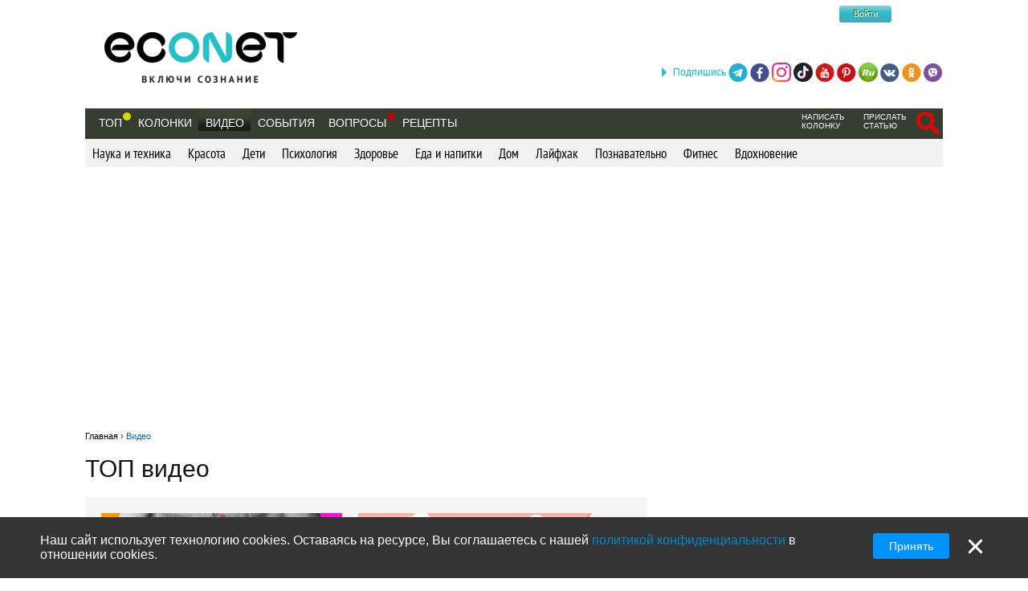

--- FILE ---
content_type: text/html; charset=utf-8
request_url: https://econet.ua/videos?page=617
body_size: 12622
content:
<!DOCTYPE html>
<html lang='ru'>
<head>
<meta content='text/html; charset=utf-8' http-equiv='Content-Type'>
<meta content='width=device-width, minimum-scale=1.0, maximum-scale=1.0, user-scalable=no' id='viewport' name='viewport'>
<meta content='533c93f619' name='verify-admitad'>
<meta content='f0e873140aeea6af524c37491d578c28' name='propeller'>
<meta content='a889cf4d6e03e92f' name='yandex-verification'>
<meta content='204826952928554' property='fb:pages'>
<title>Эконет ВИДЕО - твой помощник!</title>
<meta name="description" content="ТОЛЬКО лучшее видео о здоровье, отношениях, ЗОЖ, ОСОЗНАННОСТИ в жизни и бизнесе, органическом земледелии, экологичном доме, рецептах и лайфхаках.Эконет.ру">
<meta name="keywords" content="здоровое питание, рецепты, смузи, новые технологии, квантовая наука, осознанность, расширение сознания, психосоматика, психология, саморазвитие, бизнес идеи, зож, упражнения, отдых, путешествия, народная медицина, дом, интерьер, отношения, дети, развитие">
<meta name="robots" content="noindex, nofollow">
<meta property="fb:app_id" content="670475119799202">
<meta property="og:title" content="Эконет ВИДЕО - твой помощник!">
<meta property="og:description" content="ТОЛЬКО лучшее видео о здоровье, отношениях, ЗОЖ, ОСОЗНАННОСТИ в жизни и бизнесе, органическом земледелии, экологичном доме, рецептах и лайфхаках.Эконет.ру">
<meta property="og:image" content="https://econet.ua/home/deploy/www/econet.ru/releases/20220326114230/public/uploads/setting/image/2/econet-logo_png_%D0%B1%D0%B5%D0%B7_%D1%84%D0%BE%D0%BD%D0%B0__1_.png">
<meta property="og:url" content="https://econet.ua/videos?page=617">
<meta property="og:type" content="website">
<meta name="image_url" content="/assets/econet-logo.jpg">
<link href='https://econet.ua/rss/news1.xml?full=true' rel='alternate' title='Econet - включи сознание' type='application/rss+xml'>
<link href='https://econet.ua/rss/posts1.xml?full=true' rel='alternate' title='Econet - включи сознание' type='application/rss+xml'>
<link rel="stylesheet" media="screen" href="/assets/application-dfef1b67c5f0ab11a06ea49e6e2206329519a5ac456c784a5c5c8d67fb70eac4.css" />
<link rel="stylesheet" media="print" href="/assets/print/printing-914834ff87164e26320c88bb81a34e6e79a1f284ff9aeec4bb451c3c7f9864d0.css" />
<style></style>
<link href='https://econet.ua/videos?page=617' rel='canonical'>


<link rel="shortcut icon" type="image/x-icon" href="/assets/favicon-5e5b42758030d44ba25441b44e3129648484017c7df30013fbdc49f8f516e78b.ico" />
<meta name="csrf-param" content="authenticity_token" />
<meta name="csrf-token" content="drpuyPVY/8G7XGbdgnOCreBfOYSwwfKTRWJLYgA7JRVx8mEiNOzDdrxm1uQot9ZqhqOAzc7YazqZ4TFSZTxYtw==" />
<script src="/assets/application-85d04f5ec9c7d1759d3193767765590ab9eecb8321de0a3eebf2dd4d962e0d5a.js"></script>
<script>
(function(i,s,o,g,r,a,m){i['GoogleAnalyticsObject']=r;i[r]=i[r]||function(){
(i[r].q=i[r].q||[]).push(arguments)},i[r].l=1*new Date();a=s.createElement(o),
m=s.getElementsByTagName(o)[0];a.async=1;a.src=g;m.parentNode.insertBefore(a,m)
})(window,document,'script','//www.google-analytics.com/analytics.js','ga');
ga("create","UA-35827095-1","auto");
ga("send","pageview");
</script>

<script>
  setTimeout(function(){
    ga('send', 'event', 'Новый посетитель', location.pathname);
  }, 15000);
</script>
<script>
  window.facebook_app_id = 224552691387354;
</script>
<script src="/assets/facebook_head_script-44052edc6dded2c2de597b92f8a92e4e7abd4e996e3974eb2f1a6bbeaca06e04.js"></script>
<script type='application/ld+json'>
{
  "@context": "https://schema.org",
  "@type": "WebSite",
  "url": "https://econet.ua/",
  "potentialAction": {
    "@type": "SearchAction",
    "target": "https://econet.ua/searches?utf8=✓&search={search_term_string}",
    "query-input": "required name=search_term_string"
  }
}

</script>
<link href='https://econet.ru/videos' hreflang='x-default' rel='alternate'>
<link href='https://econet.ru/videos' hreflang='ru-RU' rel='alternate'>
<link href='https://econet.kz/videos' hreflang='ru-KZ' rel='alternate'>
<link href='https://econet.by/videos' hreflang='ru-BY' rel='alternate'>
<script async crossorigin='anonymous' src='https://pagead2.googlesyndication.com/pagead/js/adsbygoogle.js?client=ca-pub-5542444743406721'></script>
<script async src='https://cdn.gravitec.net/storage/c0674da879bfc17d336a1693f5cd7b4b/client.js'></script>
<!-- Meta Pixel Code -->
<script>
!function(f,b,e,v,n,t,s)
{if(f.fbq)return;n=f.fbq=function(){n.callMethod?
n.callMethod.apply(n,arguments):n.queue.push(arguments)};
if(!f._fbq)f._fbq=n;n.push=n;n.loaded=!0;n.version='2.0';
n.queue=[];t=b.createElement(e);t.async=!0;
t.src=v;s=b.getElementsByTagName(e)[0];
s.parentNode.insertBefore(t,s)}(window, document,'script',
'https://connect.facebook.net/en_US/fbevents.js');
fbq('init', '4938530669557690');
fbq('track', 'PageView');
</script>
<noscript><img height="1" width="1" style="display:none"
src="https://www.facebook.com/tr?id=4938530669557690&ev=PageView&noscript=1"
/></noscript>
<!-- End Meta Pixel Code -->

</head>
<body>
<!-- Yandex.Metrika counter -->
<script>
    (function (d, w, c) {
        (w[c] = w[c] || []).push(function() {
            try {
                w.yaCounter43918359 = new Ya.Metrika({
                    id:43918359,
                    clickmap:true,
                    trackLinks:true,
                    accurateTrackBounce:true
                });
            } catch(e) { }
        });

        var n = d.getElementsByTagName("script")[0],
            s = d.createElement("script"),
            f = function () { n.parentNode.insertBefore(s, n); };
        s.type = "text/javascript";
        s.async = true;
        s.src = "https://mc.yandex.ru/metrika/watch.js";

        if (w.opera == "[object Opera]") {
            d.addEventListener("DOMContentLoaded", f, false);
        } else { f(); }
    })(document, window, "yandex_metrika_callbacks");
</script>
<noscript><div><img src="https://mc.yandex.ru/watch/43918359" style="position:absolute; left:-9999px;" alt="" /></div></noscript>
<!-- /Yandex.Metrika counter -->

<div class='modal register_modal hide fade' id='register_modal'>
<div class='modal-header'>
<button class='close' data-dismiss='modal' type='button'>×</button>
<div class='enter'>Войти в систему</div>
</div>
<div class='modal-body'>
<div class='left_column_modal'>
<form class="login-form" action="/users/sign_in?current_page=%2Fvideos%3Fpage%3D617" accept-charset="UTF-8" method="post"><input name="utf8" type="hidden" value="&#x2713;" /><input type="hidden" name="authenticity_token" value="AmejZFJKPVZ4XXnq1vKCLcnlJaFYb/orYTaiWwiPqcAFL6yOk/4B4X9nydN8Ntbqrxmc6CZ2Y4K9tdhrbYjUYg==" /><div class='label'>Логин:</div>
<input type="text" name="user[login]" id="modal_login" value="" class="user_login" />
<div class='label'>Пароль:</div>
<input id="modal_password" class="user_password" type="password" name="user[password]" />
<div class='submit_holder'>
<input type="submit" name="commit" value="Войти" class="btn-login" data-disable-with="Войти" />
</div>
</form><div class='clear'></div>
</div>
<div class='right_column_modal'>
<div class='label'>Зарегистрироваться с помощью</div>
<div class='social_auth'>
<a class="facebook" href="/auth/facebook"></a>
<a class="twitter" href="/auth/twitter"></a>
<a class="vk" href="/auth/vkontakte"></a>
<a class="google-plus" href="/auth/google_oauth2"></a>
</div>
<div class='label or'>или</div>
<a class="btn btn-primary sign_up_button" href="/users/sign_up">Регистрация</a>
</div>
</div>
<div class='modal-footer'></div>
</div>

<div class='modal search_modal hide fade' id='search_form_modal'>
<div class='search-modal-header'>
<a data-dismiss="modal" href="#">x</a>
</div>
<div class='search-modal-body'>
<form class="search-form-modal" action="/searches" accept-charset="UTF-8" method="get"><input name="utf8" type="hidden" value="&#x2713;" />
<span class='text'><input type="text" name="search" id="search" placeholder="Поиск по сайту" /></span>
<input type="submit" name="commit" value="Найти" class="btn-search" data-disable-with="Найти" />
</form>

</div>
</div>

<div class='social_networks_top_fixed'>
<div class='block'><div class='hide_button'></div><span class='connect_text'>Подпишись</span>
<a class="telegram" rel="nofollow" target="_blank" href="https://t.me/EconetRu"></a>
<a class="facebook" rel="nofollow" target="_blank" href="https://www.facebook.com/econet.ru"></a>
<a class="instagram" rel="nofollow" target="_blank" href="https://www.instagram.com/econet.ru/"></a>
<a class="tiktok" rel="nofollow" target="_blank" href="https://www.tiktok.com/@econet.ru"></a>
<a class="youtube" rel="nofollow" target="_blank" href="https://www.youtube.com/channel/UCXd71u0w04qcwk32c8kY2BA?sub_confirmation=1"></a>
<a class="pinterest" rel="nofollow" target="_blank" href="https://www.pinterest.com/health20kz/_created/"></a>
<a class="rutube" rel="nofollow" target="_blank" href="https://rutube.ru/channel/1103048/"></a>
<a class="vk" rel="nofollow" target="_blank" href="http://vk.com/econet_ru_ua_by_kz"></a>
<a class="ok" rel="nofollow" target="_blank" href="https://ok.ru/econet..ru"></a>
<a class="viber" rel="nofollow" target="_blank" href="https://invite.viber.com/?g2=AQBq3qzCEO0OfUiaLxb5NGLGlK87y%2F6Bk7rzklszOgcv%2FlSjoKxZBpxNdAc13VlZ"></a>
</div>
</div>

<div class='body_wrapper'>
<div class='w1'>
<div class='w2'>
<div id='wrapper'>
<div class='adv_left_fixed'>

</div>
<a id="up_button" href=""></a>

<div id='header'>
  <strong class='logo'>
    <a title="Экологическая сеть" href="/"><img alt="Логотип Econet" src="/home/deploy/www/econet.ru/releases/20220326114230/public/uploads/setting/image/2/econet-logo_png_%D0%B1%D0%B5%D0%B7_%D1%84%D0%BE%D0%BD%D0%B0__1_.png" /></a>
  </strong>
  <div class='login-box'>
    <div class="f-m mobile-center" style="width: 150px;">
  <div class="f-l">
    <div class="f-r">
	<a href="http://facebook.com" class="btn btn-sm btn-social-icon btn-facebook">
	    <i class="fa fa-facebook"></i>
	</a>

          <div class="login-form">
            <button name="button" type="submit" class="btn-login" onclick="window.location = &#39;/users/sign_in&#39;">Войти</button>
          </div>
    </div>
  </div>
</div>

  </div>
  <!-- <div class="calendar-box"></div> -->

  <div class="nav-panel" data-spy="affix" data-offset="130">

    <ul class="nav">
      <li>
        <a href="/category/top">Топ</a>
        <div class='pulse yellow'><div class='dot'></div></div>
      </li>
        <li>
            <a href="/blogs">Колонки</a>
        </li>

      <li>
          <a class="active" href="/videos">Видео</a>
      </li>
      <li>
          <a href="/events">События</a>
      </li>

      <li>
            <div class="pulse">
              <div class="dot"></div>
            </div>
            <a href="/site_questions">Вопросы</a>
      </li>

      <li>
        <a href="/recipes">Рецепты</a>
      </li>

      
    </ul>
    <ul class="nav" style="float: right;">
            <li>
        <div class='small_menu_header'>
          <a class="link-small " href="/info/create-blog">написать колонку</a>
        </div>
      </li>
      <li>
        <div class='small_menu_header'>
          <a class="link-small " href="/info/make-news">прислать статью</a>
        </div>
      </li>
      <li>
        <div class='logout-search'>
          <a class="btn-search-mobile-red" data-toggle="modal" data-target="#search_form_modal" href="#"></a>
        </div>
      </li>

    </ul>
  </div>
</div>

<a id='mobile-menu'>&#9776;</a>

<div class='rubrics_navigation_container mobile-hidden' data-offset='130' data-spy='affix' style='margin-bottom: 30px;'>
<ul class='rubrics_list'>
<li>
<a class="rubrics_list_link " href="/videos/category/nauka-i-tehnika">Наука и техника</a>
</li>
<li>
<a class="rubrics_list_link " href="/videos/category/krasota">Красота</a>
</li>
<li>
<a class="rubrics_list_link " href="/videos/category/deti">Дети</a>
</li>
<li>
<a class="rubrics_list_link " href="/videos/category/psihologiya">Психология</a>
</li>
<li>
<a class="rubrics_list_link " href="/videos/category/zdorovie">Здоровье</a>
</li>
<li>
<a class="rubrics_list_link " href="/videos/category/eda-i-napitki">Еда и напитки</a>
</li>
<li>
<a class="rubrics_list_link " href="/videos/category/dom">Дом</a>
</li>
<li>
<a class="rubrics_list_link " href="/videos/category/layfhak">Лайфхак</a>
</li>
<li>
<a class="rubrics_list_link " href="/videos/category/poznavatelno">Познавательно</a>
</li>
<li>
<a class="rubrics_list_link " href="/videos/category/fitnes">Фитнес</a>
</li>
<li>
<a class="rubrics_list_link " href="/videos/category/vdohnovenie">Вдохновение</a>
</li>
</ul>
</div>



<div id="adv_preview_inside_after_categories">
  <div class="banner-track clearfix" data-banner-id="42"><script async src="//pagead2.googlesyndication.com/pagead/js/adsbygoogle.js"></script>
<!-- Adaptuv 980 rozdil statt blog NEW -->
<ins class="adsbygoogle"
     style="display:block"
     data-ad-client="ca-pub-5542444743406721"
     data-ad-slot="2380724499"
     data-ad-format="auto"></ins>
<script>
(adsbygoogle = window.adsbygoogle || []).push({});
</script>
</div>
</div>




<script type='application/ld+json'>
{
  "@context": "https://schema.org",
  "@type": "ItemList",
  "itemListElement": [
      
      {
        "@type": "ListItem",
        "position": "1",
        "url": "https://econet.ua/videos/602-lichnye-granitsy-kak-poluchat-udovolstvie-ot-zhizni"
      }
      ,
      {
        "@type": "ListItem",
        "position": "2",
        "url": "https://econet.ua/videos/587-4-shaga-k-uspeshnomu-resheniyu-psihologicheskih-problem"
      }
      ,
      {
        "@type": "ListItem",
        "position": "3",
        "url": "https://econet.ua/videos/583-sekrety-prityazheniya-rodstvennoy-dushi"
      }
      ,
      {
        "@type": "ListItem",
        "position": "4",
        "url": "https://econet.ua/videos/578-kak-pravilno-vybirat-arbuz"
      }
      ,
      {
        "@type": "ListItem",
        "position": "5",
        "url": "https://econet.ua/videos/573-premiya-lemelsona-za-otkrytie-batarei-rabotayuschey-na-solenoy-vode"
      }
      ,
      {
        "@type": "ListItem",
        "position": "6",
        "url": "https://econet.ua/videos/568-vokrug-sveta-na-elektromototsikle"
      }
      ,
      {
        "@type": "ListItem",
        "position": "7",
        "url": "https://econet.ua/videos/554-sostoyanie-tyla-vse-lyudi-raznye"
      }
      ,
      {
        "@type": "ListItem",
        "position": "8",
        "url": "https://econet.ua/videos/512-klafuti-udivitelno-prostoy-i-izyskannyy-frantsuzskiy-pirog-s-vishney"
      }
      ,
      {
        "@type": "ListItem",
        "position": "9",
        "url": "https://econet.ua/videos/446-stella-yang-net-uzh-spasibo-ya-ne-vashe-vdohnovenie"
      }
      ,
      {
        "@type": "ListItem",
        "position": "10",
        "url": "https://econet.ua/videos/501-poleznye-svoystva-imbirya-dlya-volos-maski-iz-kornya-imbirya"
      }
      ,
      {
        "@type": "ListItem",
        "position": "11",
        "url": "https://econet.ua/videos/453-krapiva-dlya-krasoty-volos"
      }
      ,
      {
        "@type": "ListItem",
        "position": "12",
        "url": "https://econet.ua/videos/440-kak-podzhech-spichku-s-pomoschyu-rezinki"
      }
  ]
}


</script>
<div class='top_videos'>
<div class='breadcrumbs'>
<ol itemscope='' itemtype='http://schema.org/BreadcrumbList'>
<li itemprop='itemListElement' itemscope='' itemtype='http://schema.org/ListItem'>
<a href='https://econet.ua/' itemprop='item' itemtype='http://schema.org/Thing'>
<span itemprop='name'>Главная</span>
</a>
<meta content='1' itemprop='position'>
</li>
›

<li itemprop='itemListElement' itemscope='' itemtype='http://schema.org/ListItem'>
<a href='https://econet.ua/videos' itemprop='item' itemtype='http://schema.org/Thing'>
<span itemprop='name'>Видео</span>
</a>
<meta content='2' itemprop='position'>
</li>
</ol>
</div>
<div class='pull-left'>
<h1 class='video_header'>
ТОП видео
</h1>
<div class='video_half_column all_column'>
<ul class='similar_videos fixed_height_mini_videos'>
<li class='video_element'>
<div class='minivideo-container'>
<div class='minivideo-player' data-link='https://www.youtube.com/embed/vr__NdWihls' data-thumbnail='/media/video_covers/14176/medium.png?1607518813'></div>
</div>
<h3 class='t2_div'>
<a href="/videos/14176-psihosomatika-problem-s-vnutrennimi-organami">Психосоматика проблем с внутренними органами</a>
</h3>
<p class='video_published_at'>
</p>
<div class='common_partial_share_block' data-share-url='https://econet.ua/videos/14176-psihosomatika-problem-s-vnutrennimi-organami'>
<a class="facebook" rel="nofollow" href="https://www.facebook.com/sharer/sharer.php?u=https://econet.ua/videos/14176-psihosomatika-problem-s-vnutrennimi-organami"></a>
<a class="vkontakte" rel="nofollow" href="https://vk.com/share.php?url=https://econet.ua/videos/14176-psihosomatika-problem-s-vnutrennimi-organami"></a>
<a class="viber" rel="nofollow" href="viber://forward?text=https://econet.ua/videos/14176-psihosomatika-problem-s-vnutrennimi-organami"></a>
<a class="whatsapp" rel="nofollow" href="https://api.whatsapp.com/send?text=https://econet.ua/videos/14176-psihosomatika-problem-s-vnutrennimi-organami"></a>
<a class="telegram" rel="nofollow" href="https://telegram.me/share/url?url=https://econet.ua/videos/14176-psihosomatika-problem-s-vnutrennimi-organami&amp;text=Психосоматика проблем с внутренними органами"></a>
<a class="odnoklassniki" rel="nofollow" href="https://connect.ok.ru/offer?url=https://econet.ua/videos/14176-psihosomatika-problem-s-vnutrennimi-organami"></a>
<a class="twitter" rel="nofollow" href="https://twitter.com/intent/tweet?url=https://econet.ua/videos/14176-psihosomatika-problem-s-vnutrennimi-organami&amp;text=Психосоматика проблем с внутренними органами"></a>
<a class="facebook_messenger" rel="nofollow" href="fb-messenger://share/?link=https://econet.ua/videos/14176-psihosomatika-problem-s-vnutrennimi-organami&amp;app_id=224552691387354"></a>
</div>

<div class='article_foot mini'>
<button name="button" type="button" id="likable-Video-14176" class="Video_14176_like thumbs_up " data-remote="true" data-url="/like/Video/14176" data-method="post">Нравится
(276)
</button>

<a data-continue-path="/videos/14176-psihosomatika-problem-s-vnutrennimi-organami" id="commentable-Video-14176" class="new_comment_link js-continue" data-continue-event="#commentable-Video-14176:click" data-commentable="Video-14176" href="">
  Коментарий
</a>
<a class="video_14176_share share_it  js-continue" data-toggle="modal" data-target="#register_modal" data-continue-event="#shareable-Video-14176:click" title="Поделиться у себя на странице в Эконет-сообществе" href="#">Поделиться
</a>
</div>
</li>
<li class='video_element'>
<div class='minivideo-container'>
<div class='minivideo-player' data-link='https://www.youtube.com/embed/55dpkItXL2Q' data-thumbnail='/media/video_covers/14211/medium.png?1609933064'></div>
</div>
<h3 class='t2_div'>
<a href="/videos/14211-kakim-dolzhen-byt-zavtrak">Каким должен быть завтрак</a>
</h3>
<p class='video_published_at'>
</p>
<div class='common_partial_share_block' data-share-url='https://econet.ua/videos/14211-kakim-dolzhen-byt-zavtrak'>
<a class="facebook" rel="nofollow" href="https://www.facebook.com/sharer/sharer.php?u=https://econet.ua/videos/14211-kakim-dolzhen-byt-zavtrak"></a>
<a class="vkontakte" rel="nofollow" href="https://vk.com/share.php?url=https://econet.ua/videos/14211-kakim-dolzhen-byt-zavtrak"></a>
<a class="viber" rel="nofollow" href="viber://forward?text=https://econet.ua/videos/14211-kakim-dolzhen-byt-zavtrak"></a>
<a class="whatsapp" rel="nofollow" href="https://api.whatsapp.com/send?text=https://econet.ua/videos/14211-kakim-dolzhen-byt-zavtrak"></a>
<a class="telegram" rel="nofollow" href="https://telegram.me/share/url?url=https://econet.ua/videos/14211-kakim-dolzhen-byt-zavtrak&amp;text=Каким должен быть завтрак"></a>
<a class="odnoklassniki" rel="nofollow" href="https://connect.ok.ru/offer?url=https://econet.ua/videos/14211-kakim-dolzhen-byt-zavtrak"></a>
<a class="twitter" rel="nofollow" href="https://twitter.com/intent/tweet?url=https://econet.ua/videos/14211-kakim-dolzhen-byt-zavtrak&amp;text=Каким должен быть завтрак"></a>
<a class="facebook_messenger" rel="nofollow" href="fb-messenger://share/?link=https://econet.ua/videos/14211-kakim-dolzhen-byt-zavtrak&amp;app_id=224552691387354"></a>
</div>

<div class='article_foot mini'>
<button name="button" type="button" id="likable-Video-14211" class="Video_14211_like thumbs_up " data-remote="true" data-url="/like/Video/14211" data-method="post">Нравится
(273)
</button>

<a data-continue-path="/videos/14211-kakim-dolzhen-byt-zavtrak" id="commentable-Video-14211" class="new_comment_link js-continue" data-continue-event="#commentable-Video-14211:click" data-commentable="Video-14211" href="">
  Коментарий
</a>
<a class="video_14211_share share_it  js-continue" data-toggle="modal" data-target="#register_modal" data-continue-event="#shareable-Video-14211:click" title="Поделиться у себя на странице в Эконет-сообществе" href="#">Поделиться
</a>
</div>
</li>
<li class='video_element'>
<div class='minivideo-container'>
<div class='minivideo-player' data-link='https://www.youtube.com/embed/nZBPovpAhCo' data-thumbnail='/media/video_covers/14223/medium.png?1610636666'></div>
</div>
<h3 class='t2_div'>
<a href="/videos/14223-uprazhnenie-ot-boley-v-poyasnitse-i-onemeniya-ruk">Упражнение от болей в пояснице и онемения рук</a>
</h3>
<p class='video_published_at'>
</p>
<div class='common_partial_share_block' data-share-url='https://econet.ua/videos/14223-uprazhnenie-ot-boley-v-poyasnitse-i-onemeniya-ruk'>
<a class="facebook" rel="nofollow" href="https://www.facebook.com/sharer/sharer.php?u=https://econet.ua/videos/14223-uprazhnenie-ot-boley-v-poyasnitse-i-onemeniya-ruk"></a>
<a class="vkontakte" rel="nofollow" href="https://vk.com/share.php?url=https://econet.ua/videos/14223-uprazhnenie-ot-boley-v-poyasnitse-i-onemeniya-ruk"></a>
<a class="viber" rel="nofollow" href="viber://forward?text=https://econet.ua/videos/14223-uprazhnenie-ot-boley-v-poyasnitse-i-onemeniya-ruk"></a>
<a class="whatsapp" rel="nofollow" href="https://api.whatsapp.com/send?text=https://econet.ua/videos/14223-uprazhnenie-ot-boley-v-poyasnitse-i-onemeniya-ruk"></a>
<a class="telegram" rel="nofollow" href="https://telegram.me/share/url?url=https://econet.ua/videos/14223-uprazhnenie-ot-boley-v-poyasnitse-i-onemeniya-ruk&amp;text=Упражнение от болей в пояснице и онемения рук"></a>
<a class="odnoklassniki" rel="nofollow" href="https://connect.ok.ru/offer?url=https://econet.ua/videos/14223-uprazhnenie-ot-boley-v-poyasnitse-i-onemeniya-ruk"></a>
<a class="twitter" rel="nofollow" href="https://twitter.com/intent/tweet?url=https://econet.ua/videos/14223-uprazhnenie-ot-boley-v-poyasnitse-i-onemeniya-ruk&amp;text=Упражнение от болей в пояснице и онемения рук"></a>
<a class="facebook_messenger" rel="nofollow" href="fb-messenger://share/?link=https://econet.ua/videos/14223-uprazhnenie-ot-boley-v-poyasnitse-i-onemeniya-ruk&amp;app_id=224552691387354"></a>
</div>

<div class='article_foot mini'>
<button name="button" type="button" id="likable-Video-14223" class="Video_14223_like thumbs_up " data-remote="true" data-url="/like/Video/14223" data-method="post">Нравится
(294)
</button>

<a data-continue-path="/videos/14223-uprazhnenie-ot-boley-v-poyasnitse-i-onemeniya-ruk" id="commentable-Video-14223" class="new_comment_link js-continue" data-continue-event="#commentable-Video-14223:click" data-commentable="Video-14223" href="">
  Коментарий
</a>
<a class="video_14223_share share_it  js-continue" data-toggle="modal" data-target="#register_modal" data-continue-event="#shareable-Video-14223:click" title="Поделиться у себя на странице в Эконет-сообществе" href="#">Поделиться
</a>
</div>
</li>
<li class='video_element'>
<div class='minivideo-container'>
<div class='minivideo-player' data-link='https://www.youtube.com/embed/zU4QjBdrob4' data-thumbnail='/media/video_covers/14225/medium.png?1610707709'></div>
</div>
<h3 class='t2_div'>
<a href="/videos/14225-gustaya-zhelch-simptomy">Густая желчь. Симптомы</a>
</h3>
<p class='video_published_at'>
</p>
<div class='common_partial_share_block' data-share-url='https://econet.ua/videos/14225-gustaya-zhelch-simptomy'>
<a class="facebook" rel="nofollow" href="https://www.facebook.com/sharer/sharer.php?u=https://econet.ua/videos/14225-gustaya-zhelch-simptomy"></a>
<a class="vkontakte" rel="nofollow" href="https://vk.com/share.php?url=https://econet.ua/videos/14225-gustaya-zhelch-simptomy"></a>
<a class="viber" rel="nofollow" href="viber://forward?text=https://econet.ua/videos/14225-gustaya-zhelch-simptomy"></a>
<a class="whatsapp" rel="nofollow" href="https://api.whatsapp.com/send?text=https://econet.ua/videos/14225-gustaya-zhelch-simptomy"></a>
<a class="telegram" rel="nofollow" href="https://telegram.me/share/url?url=https://econet.ua/videos/14225-gustaya-zhelch-simptomy&amp;text=Густая желчь. Симптомы"></a>
<a class="odnoklassniki" rel="nofollow" href="https://connect.ok.ru/offer?url=https://econet.ua/videos/14225-gustaya-zhelch-simptomy"></a>
<a class="twitter" rel="nofollow" href="https://twitter.com/intent/tweet?url=https://econet.ua/videos/14225-gustaya-zhelch-simptomy&amp;text=Густая желчь. Симптомы"></a>
<a class="facebook_messenger" rel="nofollow" href="fb-messenger://share/?link=https://econet.ua/videos/14225-gustaya-zhelch-simptomy&amp;app_id=224552691387354"></a>
</div>

<div class='article_foot mini'>
<button name="button" type="button" id="likable-Video-14225" class="Video_14225_like thumbs_up " data-remote="true" data-url="/like/Video/14225" data-method="post">Нравится
(266)
</button>

<a data-continue-path="/videos/14225-gustaya-zhelch-simptomy" id="commentable-Video-14225" class="new_comment_link js-continue" data-continue-event="#commentable-Video-14225:click" data-commentable="Video-14225" href="">
  Коментарий
</a>
<a class="video_14225_share share_it  js-continue" data-toggle="modal" data-target="#register_modal" data-continue-event="#shareable-Video-14225:click" title="Поделиться у себя на странице в Эконет-сообществе" href="#">Поделиться
</a>
</div>
</li>

<div class='clear'></div>
</ul>
</div>
</div>
<div class='pull-right'>
<div class='adv_preview_video_top adv_preview300x600' style='margin-top: 51px'>
<div class="banner-track clearfix" data-banner-id="105"><script async src="//pagead2.googlesyndication.com/pagead/js/adsbygoogle.js"></script>
<!-- Bloc adapt Video top NEW -->
<ins class="adsbygoogle"
     style="display:block"
     data-ad-client="ca-pub-5542444743406721"
     data-ad-slot="3193845694"
     data-ad-format="auto"></ins>
<script>
(adsbygoogle = window.adsbygoogle || []).push({});
</script></div>
</div>
<noindex>
<div class='social_nets' style='margin-top: 30px'>
<div class='social_nets_head cufon_med'>Мы в соц. сетях</div>
<p class='social_networks_right_column'>
<span class='subscribe'>ПОДПИШИТЕСЬ!</span>
<a class="telegram" rel="nofollow" target="_blank" href="https://t.me/EconetRu"></a>
<a class="facebook" rel="nofollow" target="_blank" href="https://www.facebook.com/econet.ru"></a>
<a class="instagram" rel="nofollow" target="_blank" href="https://www.instagram.com/econet.ru/"></a>
<a class="pinterest" rel="nofollow" target="_blank" href="https://www.pinterest.ru/econet20pin1/pins/"></a>
<a class="youtube" rel="nofollow" target="_blank" href="https://www.youtube.com/channel/UCXd71u0w04qcwk32c8kY2BA?sub_confirmation=1"></a>
<a class="rutube" rel="nofollow" target="_blank" href="https://rutube.ru/channel/1103048/"></a>
<a class="vk" rel="nofollow" target="_blank" href="http://vk.com/econet_ru_ua_by_kz"></a>
<a class="ok" rel="nofollow" target="_blank" href="https://ok.ru/econet..ru"></a>
<a class="viber" rel="nofollow" target="_blank" href="https://invite.viber.com/?g2=AQBq3qzCEO0OfUiaLxb5NGLGlK87y%2F6Bk7rzklszOgcv%2FlSjoKxZBpxNdAc13VlZ"></a>
<a class="tiktok" rel="nofollow" target="_blank" href="https://www.tiktok.com/@econet.ru"></a>
<a class="twitter" rel="nofollow" target="_blank" href="https://twitter.com/econet_feed"></a>
<a class="rss" rel="nofollow" target="_blank" href="https://econet.ua/rss/all.xml"></a>

</p>

</div>
</noindex>
</div>
</div>
<div class='clear'></div>
<div class='interesting'>
<div class='new_popular_tabs'>
<div class='full-active js-videos-new-scope-link tab wide_tab'>
<a data-remote="true" href="/videos?scope=new&amp;toggle=true"><h2>Новое видео</h2>
</a></div>
<div class='js-videos-top-scope-link tab wide_tab'>
<a data-remote="true" href="/videos?scope=top&amp;toggle=true"><h2>Лучшее видео</h2>
</a></div>
</div>
<div class='clear'></div>
<div class='video_column all_column'>
<ul class='video_list fixed_height_videos'>
<li class='video_element'>
<div class='minivideo-container'>
<div class='minivideo-player' data-link='https://www.youtube.com/embed/JLVIe750JCw' data-thumbnail='/media/video_covers/602/medium.jpg?1470609507'></div>
</div>
<h3 class='t2_div'>
<a href="/videos/602-lichnye-granitsy-kak-poluchat-udovolstvie-ot-zhizni">Личные границы - как получать удовольствие от жизни !? </a>
</h3>
<p class='video_published_at'>
</p>
<div class='common_partial_share_block' data-share-url='https://econet.ua/videos/602-lichnye-granitsy-kak-poluchat-udovolstvie-ot-zhizni'>
<a class="facebook" rel="nofollow" href="https://www.facebook.com/sharer/sharer.php?u=https://econet.ua/videos/602-lichnye-granitsy-kak-poluchat-udovolstvie-ot-zhizni"></a>
<a class="vkontakte" rel="nofollow" href="https://vk.com/share.php?url=https://econet.ua/videos/602-lichnye-granitsy-kak-poluchat-udovolstvie-ot-zhizni"></a>
<a class="viber" rel="nofollow" href="viber://forward?text=https://econet.ua/videos/602-lichnye-granitsy-kak-poluchat-udovolstvie-ot-zhizni"></a>
<a class="whatsapp" rel="nofollow" href="https://api.whatsapp.com/send?text=https://econet.ua/videos/602-lichnye-granitsy-kak-poluchat-udovolstvie-ot-zhizni"></a>
<a class="telegram" rel="nofollow" href="https://telegram.me/share/url?url=https://econet.ua/videos/602-lichnye-granitsy-kak-poluchat-udovolstvie-ot-zhizni&amp;text=Личные границы - как получать удовольствие от жизни !? "></a>
<a class="odnoklassniki" rel="nofollow" href="https://connect.ok.ru/offer?url=https://econet.ua/videos/602-lichnye-granitsy-kak-poluchat-udovolstvie-ot-zhizni"></a>
<a class="twitter" rel="nofollow" href="https://twitter.com/intent/tweet?url=https://econet.ua/videos/602-lichnye-granitsy-kak-poluchat-udovolstvie-ot-zhizni&amp;text=Личные границы - как получать удовольствие от жизни !? "></a>
<a class="facebook_messenger" rel="nofollow" href="fb-messenger://share/?link=https://econet.ua/videos/602-lichnye-granitsy-kak-poluchat-udovolstvie-ot-zhizni&amp;app_id=224552691387354"></a>
</div>

<div class='article_foot mini'>
<button name="button" type="button" id="likable-Video-602" class="Video_602_like thumbs_up " data-remote="true" data-url="/like/Video/602" data-method="post">Нравится
(5)
</button>

<a data-continue-path="/videos/602-lichnye-granitsy-kak-poluchat-udovolstvie-ot-zhizni" id="commentable-Video-602" class="new_comment_link js-continue" data-continue-event="#commentable-Video-602:click" data-commentable="Video-602" href="">
  Коментарий
</a>
<a class="video_602_share share_it  js-continue" data-toggle="modal" data-target="#register_modal" data-continue-event="#shareable-Video-602:click" title="Поделиться у себя на странице в Эконет-сообществе" href="#">Поделиться
(1)
</a>
</div>
</li>
<li class='video_element'>
<div class='minivideo-container'>
<div class='minivideo-player' data-link='https://www.youtube.com/embed/pmKj1QGUKdo' data-thumbnail='/media/video_covers/587/medium.jpg?1470527900'></div>
</div>
<h3 class='t2_div'>
<a href="/videos/587-4-shaga-k-uspeshnomu-resheniyu-psihologicheskih-problem">4 шага к успешному решению психологических проблем! </a>
</h3>
<p class='video_published_at'>
</p>
<div class='common_partial_share_block' data-share-url='https://econet.ua/videos/587-4-shaga-k-uspeshnomu-resheniyu-psihologicheskih-problem'>
<a class="facebook" rel="nofollow" href="https://www.facebook.com/sharer/sharer.php?u=https://econet.ua/videos/587-4-shaga-k-uspeshnomu-resheniyu-psihologicheskih-problem"></a>
<a class="vkontakte" rel="nofollow" href="https://vk.com/share.php?url=https://econet.ua/videos/587-4-shaga-k-uspeshnomu-resheniyu-psihologicheskih-problem"></a>
<a class="viber" rel="nofollow" href="viber://forward?text=https://econet.ua/videos/587-4-shaga-k-uspeshnomu-resheniyu-psihologicheskih-problem"></a>
<a class="whatsapp" rel="nofollow" href="https://api.whatsapp.com/send?text=https://econet.ua/videos/587-4-shaga-k-uspeshnomu-resheniyu-psihologicheskih-problem"></a>
<a class="telegram" rel="nofollow" href="https://telegram.me/share/url?url=https://econet.ua/videos/587-4-shaga-k-uspeshnomu-resheniyu-psihologicheskih-problem&amp;text=4 шага к успешному решению психологических проблем! "></a>
<a class="odnoklassniki" rel="nofollow" href="https://connect.ok.ru/offer?url=https://econet.ua/videos/587-4-shaga-k-uspeshnomu-resheniyu-psihologicheskih-problem"></a>
<a class="twitter" rel="nofollow" href="https://twitter.com/intent/tweet?url=https://econet.ua/videos/587-4-shaga-k-uspeshnomu-resheniyu-psihologicheskih-problem&amp;text=4 шага к успешному решению психологических проблем! "></a>
<a class="facebook_messenger" rel="nofollow" href="fb-messenger://share/?link=https://econet.ua/videos/587-4-shaga-k-uspeshnomu-resheniyu-psihologicheskih-problem&amp;app_id=224552691387354"></a>
</div>

<div class='article_foot mini'>
<button name="button" type="button" id="likable-Video-587" class="Video_587_like thumbs_up " data-remote="true" data-url="/like/Video/587" data-method="post">Нравится
(5)
</button>

<a data-continue-path="/videos/587-4-shaga-k-uspeshnomu-resheniyu-psihologicheskih-problem" id="commentable-Video-587" class="new_comment_link js-continue" data-continue-event="#commentable-Video-587:click" data-commentable="Video-587" href="">
  Коментарий
</a>
<a class="video_587_share share_it  js-continue" data-toggle="modal" data-target="#register_modal" data-continue-event="#shareable-Video-587:click" title="Поделиться у себя на странице в Эконет-сообществе" href="#">Поделиться
</a>
</div>
</li>
<li class='video_element video_ever_banner'><div class="horizontal_article"><div class="adv_preview336x280"><div class="banner-track clearfix" data-banner-id="123"><script async src="https://pagead2.googlesyndication.com/pagead/js/adsbygoogle.js?client=ca-pub-5542444743406721"
     crossorigin="anonymous"></script>
<!-- Bloc adapt Ever news 3 -->
<ins class="adsbygoogle"
     style="display:block"
     data-ad-client="ca-pub-5542444743406721"
     data-ad-slot="8613918099"
     data-ad-format="auto"
     data-full-width-responsive="true"></ins>
<script>
     (adsbygoogle = window.adsbygoogle || []).push({});
</script></div></div></div></li>
<li class='video_element'>
<div class='minivideo-container'>
<div class='minivideo-player' data-link='https://www.youtube.com/embed/z4VNAil59z0' data-thumbnail='/media/video_covers/583/medium.jfif?1470527745'></div>
</div>
<h3 class='t2_div'>
<a href="/videos/583-sekrety-prityazheniya-rodstvennoy-dushi">Секреты притяжения родственной души</a>
</h3>
<p class='video_published_at'>
</p>
<div class='common_partial_share_block' data-share-url='https://econet.ua/videos/583-sekrety-prityazheniya-rodstvennoy-dushi'>
<a class="facebook" rel="nofollow" href="https://www.facebook.com/sharer/sharer.php?u=https://econet.ua/videos/583-sekrety-prityazheniya-rodstvennoy-dushi"></a>
<a class="vkontakte" rel="nofollow" href="https://vk.com/share.php?url=https://econet.ua/videos/583-sekrety-prityazheniya-rodstvennoy-dushi"></a>
<a class="viber" rel="nofollow" href="viber://forward?text=https://econet.ua/videos/583-sekrety-prityazheniya-rodstvennoy-dushi"></a>
<a class="whatsapp" rel="nofollow" href="https://api.whatsapp.com/send?text=https://econet.ua/videos/583-sekrety-prityazheniya-rodstvennoy-dushi"></a>
<a class="telegram" rel="nofollow" href="https://telegram.me/share/url?url=https://econet.ua/videos/583-sekrety-prityazheniya-rodstvennoy-dushi&amp;text=Секреты притяжения родственной души"></a>
<a class="odnoklassniki" rel="nofollow" href="https://connect.ok.ru/offer?url=https://econet.ua/videos/583-sekrety-prityazheniya-rodstvennoy-dushi"></a>
<a class="twitter" rel="nofollow" href="https://twitter.com/intent/tweet?url=https://econet.ua/videos/583-sekrety-prityazheniya-rodstvennoy-dushi&amp;text=Секреты притяжения родственной души"></a>
<a class="facebook_messenger" rel="nofollow" href="fb-messenger://share/?link=https://econet.ua/videos/583-sekrety-prityazheniya-rodstvennoy-dushi&amp;app_id=224552691387354"></a>
</div>

<div class='article_foot mini'>
<button name="button" type="button" id="likable-Video-583" class="Video_583_like thumbs_up " data-remote="true" data-url="/like/Video/583" data-method="post">Нравится
(8)
</button>

<a data-continue-path="/videos/583-sekrety-prityazheniya-rodstvennoy-dushi" id="commentable-Video-583" class="new_comment_link js-continue" data-continue-event="#commentable-Video-583:click" data-commentable="Video-583" href="">
  Коментарий
</a>
<a class="video_583_share share_it  js-continue" data-toggle="modal" data-target="#register_modal" data-continue-event="#shareable-Video-583:click" title="Поделиться у себя на странице в Эконет-сообществе" href="#">Поделиться
</a>
</div>
</li>
<li class='video_element'>
<div class='minivideo-container'>
<div class='minivideo-player' data-link='https://www.youtube.com/embed/KvkYvcmfXIQ' data-thumbnail='/media/video_covers/578/medium.jpg?1470527145'></div>
</div>
<h3 class='t2_div'>
<a href="/videos/578-kak-pravilno-vybirat-arbuz">Как правильно выбирать арбуз !?</a>
</h3>
<p class='video_published_at'>
</p>
<div class='common_partial_share_block' data-share-url='https://econet.ua/videos/578-kak-pravilno-vybirat-arbuz'>
<a class="facebook" rel="nofollow" href="https://www.facebook.com/sharer/sharer.php?u=https://econet.ua/videos/578-kak-pravilno-vybirat-arbuz"></a>
<a class="vkontakte" rel="nofollow" href="https://vk.com/share.php?url=https://econet.ua/videos/578-kak-pravilno-vybirat-arbuz"></a>
<a class="viber" rel="nofollow" href="viber://forward?text=https://econet.ua/videos/578-kak-pravilno-vybirat-arbuz"></a>
<a class="whatsapp" rel="nofollow" href="https://api.whatsapp.com/send?text=https://econet.ua/videos/578-kak-pravilno-vybirat-arbuz"></a>
<a class="telegram" rel="nofollow" href="https://telegram.me/share/url?url=https://econet.ua/videos/578-kak-pravilno-vybirat-arbuz&amp;text=Как правильно выбирать арбуз !?"></a>
<a class="odnoklassniki" rel="nofollow" href="https://connect.ok.ru/offer?url=https://econet.ua/videos/578-kak-pravilno-vybirat-arbuz"></a>
<a class="twitter" rel="nofollow" href="https://twitter.com/intent/tweet?url=https://econet.ua/videos/578-kak-pravilno-vybirat-arbuz&amp;text=Как правильно выбирать арбуз !?"></a>
<a class="facebook_messenger" rel="nofollow" href="fb-messenger://share/?link=https://econet.ua/videos/578-kak-pravilno-vybirat-arbuz&amp;app_id=224552691387354"></a>
</div>

<div class='article_foot mini'>
<button name="button" type="button" id="likable-Video-578" class="Video_578_like thumbs_up " data-remote="true" data-url="/like/Video/578" data-method="post">Нравится
(3)
</button>

<a data-continue-path="/videos/578-kak-pravilno-vybirat-arbuz" id="commentable-Video-578" class="new_comment_link js-continue" data-continue-event="#commentable-Video-578:click" data-commentable="Video-578" href="">
  Коментарий
</a>
<a class="video_578_share share_it  js-continue" data-toggle="modal" data-target="#register_modal" data-continue-event="#shareable-Video-578:click" title="Поделиться у себя на странице в Эконет-сообществе" href="#">Поделиться
</a>
</div>
</li>
<li class='video_element'>
<div class='minivideo-container'>
<div class='minivideo-player' data-link='https://www.youtube.com/embed/kTmHPuQAuzI' data-thumbnail='/media/video_covers/573/medium.png?1470472582'></div>
</div>
<h3 class='t2_div'>
<a href="/videos/573-premiya-lemelsona-za-otkrytie-batarei-rabotayuschey-na-solenoy-vode">Премия Лемельсона за открытие батареи, работающей на соленой воде</a>
</h3>
<p class='video_published_at'>
</p>
<div class='common_partial_share_block' data-share-url='https://econet.ua/videos/573-premiya-lemelsona-za-otkrytie-batarei-rabotayuschey-na-solenoy-vode'>
<a class="facebook" rel="nofollow" href="https://www.facebook.com/sharer/sharer.php?u=https://econet.ua/videos/573-premiya-lemelsona-za-otkrytie-batarei-rabotayuschey-na-solenoy-vode"></a>
<a class="vkontakte" rel="nofollow" href="https://vk.com/share.php?url=https://econet.ua/videos/573-premiya-lemelsona-za-otkrytie-batarei-rabotayuschey-na-solenoy-vode"></a>
<a class="viber" rel="nofollow" href="viber://forward?text=https://econet.ua/videos/573-premiya-lemelsona-za-otkrytie-batarei-rabotayuschey-na-solenoy-vode"></a>
<a class="whatsapp" rel="nofollow" href="https://api.whatsapp.com/send?text=https://econet.ua/videos/573-premiya-lemelsona-za-otkrytie-batarei-rabotayuschey-na-solenoy-vode"></a>
<a class="telegram" rel="nofollow" href="https://telegram.me/share/url?url=https://econet.ua/videos/573-premiya-lemelsona-za-otkrytie-batarei-rabotayuschey-na-solenoy-vode&amp;text=Премия Лемельсона за открытие батареи, работающей на соленой воде"></a>
<a class="odnoklassniki" rel="nofollow" href="https://connect.ok.ru/offer?url=https://econet.ua/videos/573-premiya-lemelsona-za-otkrytie-batarei-rabotayuschey-na-solenoy-vode"></a>
<a class="twitter" rel="nofollow" href="https://twitter.com/intent/tweet?url=https://econet.ua/videos/573-premiya-lemelsona-za-otkrytie-batarei-rabotayuschey-na-solenoy-vode&amp;text=Премия Лемельсона за открытие батареи, работающей на соленой воде"></a>
<a class="facebook_messenger" rel="nofollow" href="fb-messenger://share/?link=https://econet.ua/videos/573-premiya-lemelsona-za-otkrytie-batarei-rabotayuschey-na-solenoy-vode&amp;app_id=224552691387354"></a>
</div>

<div class='article_foot mini'>
<button name="button" type="button" id="likable-Video-573" class="Video_573_like thumbs_up " data-remote="true" data-url="/like/Video/573" data-method="post">Нравится
(3)
</button>

<a data-continue-path="/videos/573-premiya-lemelsona-za-otkrytie-batarei-rabotayuschey-na-solenoy-vode" id="commentable-Video-573" class="new_comment_link js-continue" data-continue-event="#commentable-Video-573:click" data-commentable="Video-573" href="">
  Коментарий
</a>
<a class="video_573_share share_it  js-continue" data-toggle="modal" data-target="#register_modal" data-continue-event="#shareable-Video-573:click" title="Поделиться у себя на странице в Эконет-сообществе" href="#">Поделиться
</a>
</div>
</li>
<li class='video_element'>
<div class='minivideo-container'>
<div class='minivideo-player' data-link='https://www.youtube.com/embed/rwnvaK35iIQ' data-thumbnail='/media/video_covers/568/medium.jpg?1470391210'></div>
</div>
<h3 class='t2_div'>
<a href="/videos/568-vokrug-sveta-na-elektromototsikle">Вокруг света на электромотоцикле</a>
</h3>
<p class='video_published_at'>
</p>
<div class='common_partial_share_block' data-share-url='https://econet.ua/videos/568-vokrug-sveta-na-elektromototsikle'>
<a class="facebook" rel="nofollow" href="https://www.facebook.com/sharer/sharer.php?u=https://econet.ua/videos/568-vokrug-sveta-na-elektromototsikle"></a>
<a class="vkontakte" rel="nofollow" href="https://vk.com/share.php?url=https://econet.ua/videos/568-vokrug-sveta-na-elektromototsikle"></a>
<a class="viber" rel="nofollow" href="viber://forward?text=https://econet.ua/videos/568-vokrug-sveta-na-elektromototsikle"></a>
<a class="whatsapp" rel="nofollow" href="https://api.whatsapp.com/send?text=https://econet.ua/videos/568-vokrug-sveta-na-elektromototsikle"></a>
<a class="telegram" rel="nofollow" href="https://telegram.me/share/url?url=https://econet.ua/videos/568-vokrug-sveta-na-elektromototsikle&amp;text=Вокруг света на электромотоцикле"></a>
<a class="odnoklassniki" rel="nofollow" href="https://connect.ok.ru/offer?url=https://econet.ua/videos/568-vokrug-sveta-na-elektromototsikle"></a>
<a class="twitter" rel="nofollow" href="https://twitter.com/intent/tweet?url=https://econet.ua/videos/568-vokrug-sveta-na-elektromototsikle&amp;text=Вокруг света на электромотоцикле"></a>
<a class="facebook_messenger" rel="nofollow" href="fb-messenger://share/?link=https://econet.ua/videos/568-vokrug-sveta-na-elektromototsikle&amp;app_id=224552691387354"></a>
</div>

<div class='article_foot mini'>
<button name="button" type="button" id="likable-Video-568" class="Video_568_like thumbs_up " data-remote="true" data-url="/like/Video/568" data-method="post">Нравится
(2)
</button>

<a data-continue-path="/videos/568-vokrug-sveta-na-elektromototsikle" id="commentable-Video-568" class="new_comment_link js-continue" data-continue-event="#commentable-Video-568:click" data-commentable="Video-568" href="">
  Коментарий
</a>
<a class="video_568_share share_it  js-continue" data-toggle="modal" data-target="#register_modal" data-continue-event="#shareable-Video-568:click" title="Поделиться у себя на странице в Эконет-сообществе" href="#">Поделиться
</a>
</div>
</li>
<li class='video_element'>
<div class='minivideo-container'>
<div class='minivideo-player' data-link='https://www.youtube.com/embed/HSIRJWZQgDc' data-thumbnail='/media/video_covers/554/medium.jpg?1470268790'></div>
</div>
<h3 class='t2_div'>
<a href="/videos/554-sostoyanie-tyla-vse-lyudi-raznye">Состояние тыла : все люди разные </a>
</h3>
<p class='video_published_at'>
</p>
<div class='common_partial_share_block' data-share-url='https://econet.ua/videos/554-sostoyanie-tyla-vse-lyudi-raznye'>
<a class="facebook" rel="nofollow" href="https://www.facebook.com/sharer/sharer.php?u=https://econet.ua/videos/554-sostoyanie-tyla-vse-lyudi-raznye"></a>
<a class="vkontakte" rel="nofollow" href="https://vk.com/share.php?url=https://econet.ua/videos/554-sostoyanie-tyla-vse-lyudi-raznye"></a>
<a class="viber" rel="nofollow" href="viber://forward?text=https://econet.ua/videos/554-sostoyanie-tyla-vse-lyudi-raznye"></a>
<a class="whatsapp" rel="nofollow" href="https://api.whatsapp.com/send?text=https://econet.ua/videos/554-sostoyanie-tyla-vse-lyudi-raznye"></a>
<a class="telegram" rel="nofollow" href="https://telegram.me/share/url?url=https://econet.ua/videos/554-sostoyanie-tyla-vse-lyudi-raznye&amp;text=Состояние тыла : все люди разные "></a>
<a class="odnoklassniki" rel="nofollow" href="https://connect.ok.ru/offer?url=https://econet.ua/videos/554-sostoyanie-tyla-vse-lyudi-raznye"></a>
<a class="twitter" rel="nofollow" href="https://twitter.com/intent/tweet?url=https://econet.ua/videos/554-sostoyanie-tyla-vse-lyudi-raznye&amp;text=Состояние тыла : все люди разные "></a>
<a class="facebook_messenger" rel="nofollow" href="fb-messenger://share/?link=https://econet.ua/videos/554-sostoyanie-tyla-vse-lyudi-raznye&amp;app_id=224552691387354"></a>
</div>

<div class='article_foot mini'>
<button name="button" type="button" id="likable-Video-554" class="Video_554_like thumbs_up " data-remote="true" data-url="/like/Video/554" data-method="post">Нравится
(3)
</button>

<a data-continue-path="/videos/554-sostoyanie-tyla-vse-lyudi-raznye" id="commentable-Video-554" class="new_comment_link js-continue" data-continue-event="#commentable-Video-554:click" data-commentable="Video-554" href="">
  Коментарий
</a>
<a class="video_554_share share_it  js-continue" data-toggle="modal" data-target="#register_modal" data-continue-event="#shareable-Video-554:click" title="Поделиться у себя на странице в Эконет-сообществе" href="#">Поделиться
</a>
</div>
</li>
<li class='video_element video_ever_banner'><div class="horizontal_article"><div class="adv_preview336x280"><div class="banner-track clearfix" data-banner-id="137"><script async src="https://pagead2.googlesyndication.com/pagead/js/adsbygoogle.js?client=ca-pub-5542444743406721"
     crossorigin="anonymous"></script>
<!-- Bloc adapt Ever news 6 -->
<ins class="adsbygoogle"
     style="display:block"
     data-ad-client="ca-pub-5542444743406721"
     data-ad-slot="1137396098"
     data-ad-format="auto"
     data-full-width-responsive="true"></ins>
<script>
     (adsbygoogle = window.adsbygoogle || []).push({});
</script></div></div></div></li>
<li class='video_element'>
<div class='minivideo-container'>
<div class='minivideo-player' data-link='https://www.youtube.com/embed/RCsvTqqtUTk' data-thumbnail='/media/video_covers/512/medium.jpg?1467708546'></div>
</div>
<h3 class='t2_div'>
<a href="/videos/512-klafuti-udivitelno-prostoy-i-izyskannyy-frantsuzskiy-pirog-s-vishney">Клафути: удивительно простой и изысканный французский пирог с вишней</a>
</h3>
<p class='video_published_at'>
</p>
<div class='common_partial_share_block' data-share-url='https://econet.ua/videos/512-klafuti-udivitelno-prostoy-i-izyskannyy-frantsuzskiy-pirog-s-vishney'>
<a class="facebook" rel="nofollow" href="https://www.facebook.com/sharer/sharer.php?u=https://econet.ua/videos/512-klafuti-udivitelno-prostoy-i-izyskannyy-frantsuzskiy-pirog-s-vishney"></a>
<a class="vkontakte" rel="nofollow" href="https://vk.com/share.php?url=https://econet.ua/videos/512-klafuti-udivitelno-prostoy-i-izyskannyy-frantsuzskiy-pirog-s-vishney"></a>
<a class="viber" rel="nofollow" href="viber://forward?text=https://econet.ua/videos/512-klafuti-udivitelno-prostoy-i-izyskannyy-frantsuzskiy-pirog-s-vishney"></a>
<a class="whatsapp" rel="nofollow" href="https://api.whatsapp.com/send?text=https://econet.ua/videos/512-klafuti-udivitelno-prostoy-i-izyskannyy-frantsuzskiy-pirog-s-vishney"></a>
<a class="telegram" rel="nofollow" href="https://telegram.me/share/url?url=https://econet.ua/videos/512-klafuti-udivitelno-prostoy-i-izyskannyy-frantsuzskiy-pirog-s-vishney&amp;text=Клафути: удивительно простой и изысканный французский пирог с вишней"></a>
<a class="odnoklassniki" rel="nofollow" href="https://connect.ok.ru/offer?url=https://econet.ua/videos/512-klafuti-udivitelno-prostoy-i-izyskannyy-frantsuzskiy-pirog-s-vishney"></a>
<a class="twitter" rel="nofollow" href="https://twitter.com/intent/tweet?url=https://econet.ua/videos/512-klafuti-udivitelno-prostoy-i-izyskannyy-frantsuzskiy-pirog-s-vishney&amp;text=Клафути: удивительно простой и изысканный французский пирог с вишней"></a>
<a class="facebook_messenger" rel="nofollow" href="fb-messenger://share/?link=https://econet.ua/videos/512-klafuti-udivitelno-prostoy-i-izyskannyy-frantsuzskiy-pirog-s-vishney&amp;app_id=224552691387354"></a>
</div>

<div class='article_foot mini'>
<button name="button" type="button" id="likable-Video-512" class="Video_512_like thumbs_up " data-remote="true" data-url="/like/Video/512" data-method="post">Нравится
(4)
</button>

<a data-continue-path="/videos/512-klafuti-udivitelno-prostoy-i-izyskannyy-frantsuzskiy-pirog-s-vishney" id="commentable-Video-512" class="new_comment_link js-continue" data-continue-event="#commentable-Video-512:click" data-commentable="Video-512" href="">
  Коментарий
</a>
<a class="video_512_share share_it  js-continue" data-toggle="modal" data-target="#register_modal" data-continue-event="#shareable-Video-512:click" title="Поделиться у себя на странице в Эконет-сообществе" href="#">Поделиться
</a>
</div>
</li>
<li class='video_element'>
<div class='minivideo-container'>
<div class='minivideo-player' data-link='https://www.youtube.com/embed/8K9Gg164Bsw' data-thumbnail='/media/video_covers/446/medium.jpg?1465033521'></div>
</div>
<h3 class='t2_div'>
<a href="/videos/446-stella-yang-net-uzh-spasibo-ya-ne-vashe-vdohnovenie">Стелла Янг: Нет уж, спасибо, я — не ваше вдохновение</a>
</h3>
<p class='video_published_at'>
</p>
<div class='common_partial_share_block' data-share-url='https://econet.ua/videos/446-stella-yang-net-uzh-spasibo-ya-ne-vashe-vdohnovenie'>
<a class="facebook" rel="nofollow" href="https://www.facebook.com/sharer/sharer.php?u=https://econet.ua/videos/446-stella-yang-net-uzh-spasibo-ya-ne-vashe-vdohnovenie"></a>
<a class="vkontakte" rel="nofollow" href="https://vk.com/share.php?url=https://econet.ua/videos/446-stella-yang-net-uzh-spasibo-ya-ne-vashe-vdohnovenie"></a>
<a class="viber" rel="nofollow" href="viber://forward?text=https://econet.ua/videos/446-stella-yang-net-uzh-spasibo-ya-ne-vashe-vdohnovenie"></a>
<a class="whatsapp" rel="nofollow" href="https://api.whatsapp.com/send?text=https://econet.ua/videos/446-stella-yang-net-uzh-spasibo-ya-ne-vashe-vdohnovenie"></a>
<a class="telegram" rel="nofollow" href="https://telegram.me/share/url?url=https://econet.ua/videos/446-stella-yang-net-uzh-spasibo-ya-ne-vashe-vdohnovenie&amp;text=Стелла Янг: Нет уж, спасибо, я — не ваше вдохновение"></a>
<a class="odnoklassniki" rel="nofollow" href="https://connect.ok.ru/offer?url=https://econet.ua/videos/446-stella-yang-net-uzh-spasibo-ya-ne-vashe-vdohnovenie"></a>
<a class="twitter" rel="nofollow" href="https://twitter.com/intent/tweet?url=https://econet.ua/videos/446-stella-yang-net-uzh-spasibo-ya-ne-vashe-vdohnovenie&amp;text=Стелла Янг: Нет уж, спасибо, я — не ваше вдохновение"></a>
<a class="facebook_messenger" rel="nofollow" href="fb-messenger://share/?link=https://econet.ua/videos/446-stella-yang-net-uzh-spasibo-ya-ne-vashe-vdohnovenie&amp;app_id=224552691387354"></a>
</div>

<div class='article_foot mini'>
<button name="button" type="button" id="likable-Video-446" class="Video_446_like thumbs_up " data-remote="true" data-url="/like/Video/446" data-method="post">Нравится
(1)
</button>

<a data-continue-path="/videos/446-stella-yang-net-uzh-spasibo-ya-ne-vashe-vdohnovenie" id="commentable-Video-446" class="new_comment_link js-continue" data-continue-event="#commentable-Video-446:click" data-commentable="Video-446" href="">
  Коментарий
</a>
<a class="video_446_share share_it  js-continue" data-toggle="modal" data-target="#register_modal" data-continue-event="#shareable-Video-446:click" title="Поделиться у себя на странице в Эконет-сообществе" href="#">Поделиться
</a>
</div>
</li>
<li class='video_element'>
<div class='minivideo-container'>
<div class='minivideo-player' data-link='http://cdn00.vidyomani.com/c/1/8/7/8wit93lafzxo/index.html' data-thumbnail='/media/video_covers/501/medium.jpg?1466675483'></div>
</div>
<h3 class='t2_div'>
<a href="/videos/501-poleznye-svoystva-imbirya-dlya-volos-maski-iz-kornya-imbirya">Полезные свойства имбиря для волос, маски из корня имбиря</a>
</h3>
<p class='video_published_at'>
</p>
<div class='common_partial_share_block' data-share-url='https://econet.ua/videos/501-poleznye-svoystva-imbirya-dlya-volos-maski-iz-kornya-imbirya'>
<a class="facebook" rel="nofollow" href="https://www.facebook.com/sharer/sharer.php?u=https://econet.ua/videos/501-poleznye-svoystva-imbirya-dlya-volos-maski-iz-kornya-imbirya"></a>
<a class="vkontakte" rel="nofollow" href="https://vk.com/share.php?url=https://econet.ua/videos/501-poleznye-svoystva-imbirya-dlya-volos-maski-iz-kornya-imbirya"></a>
<a class="viber" rel="nofollow" href="viber://forward?text=https://econet.ua/videos/501-poleznye-svoystva-imbirya-dlya-volos-maski-iz-kornya-imbirya"></a>
<a class="whatsapp" rel="nofollow" href="https://api.whatsapp.com/send?text=https://econet.ua/videos/501-poleznye-svoystva-imbirya-dlya-volos-maski-iz-kornya-imbirya"></a>
<a class="telegram" rel="nofollow" href="https://telegram.me/share/url?url=https://econet.ua/videos/501-poleznye-svoystva-imbirya-dlya-volos-maski-iz-kornya-imbirya&amp;text=Полезные свойства имбиря для волос, маски из корня имбиря"></a>
<a class="odnoklassniki" rel="nofollow" href="https://connect.ok.ru/offer?url=https://econet.ua/videos/501-poleznye-svoystva-imbirya-dlya-volos-maski-iz-kornya-imbirya"></a>
<a class="twitter" rel="nofollow" href="https://twitter.com/intent/tweet?url=https://econet.ua/videos/501-poleznye-svoystva-imbirya-dlya-volos-maski-iz-kornya-imbirya&amp;text=Полезные свойства имбиря для волос, маски из корня имбиря"></a>
<a class="facebook_messenger" rel="nofollow" href="fb-messenger://share/?link=https://econet.ua/videos/501-poleznye-svoystva-imbirya-dlya-volos-maski-iz-kornya-imbirya&amp;app_id=224552691387354"></a>
</div>

<div class='article_foot mini'>
<button name="button" type="button" id="likable-Video-501" class="Video_501_like thumbs_up " data-remote="true" data-url="/like/Video/501" data-method="post">Нравится
(3)
</button>

<a data-continue-path="/videos/501-poleznye-svoystva-imbirya-dlya-volos-maski-iz-kornya-imbirya" id="commentable-Video-501" class="new_comment_link js-continue" data-continue-event="#commentable-Video-501:click" data-commentable="Video-501" href="">
  Коментарий
</a>
<a class="video_501_share share_it  js-continue" data-toggle="modal" data-target="#register_modal" data-continue-event="#shareable-Video-501:click" title="Поделиться у себя на странице в Эконет-сообществе" href="#">Поделиться
</a>
</div>
</li>
<li class='video_element'>
<div class='minivideo-container'>
<div class='minivideo-player' data-link='https://www.youtube.com/embed/t7jngbnKugA' data-thumbnail='/media/video_covers/453/medium.jpg?1465396034'></div>
</div>
<h3 class='t2_div'>
<a href="/videos/453-krapiva-dlya-krasoty-volos">Крапива для красоты волос</a>
</h3>
<p class='video_published_at'>
</p>
<div class='common_partial_share_block' data-share-url='https://econet.ua/videos/453-krapiva-dlya-krasoty-volos'>
<a class="facebook" rel="nofollow" href="https://www.facebook.com/sharer/sharer.php?u=https://econet.ua/videos/453-krapiva-dlya-krasoty-volos"></a>
<a class="vkontakte" rel="nofollow" href="https://vk.com/share.php?url=https://econet.ua/videos/453-krapiva-dlya-krasoty-volos"></a>
<a class="viber" rel="nofollow" href="viber://forward?text=https://econet.ua/videos/453-krapiva-dlya-krasoty-volos"></a>
<a class="whatsapp" rel="nofollow" href="https://api.whatsapp.com/send?text=https://econet.ua/videos/453-krapiva-dlya-krasoty-volos"></a>
<a class="telegram" rel="nofollow" href="https://telegram.me/share/url?url=https://econet.ua/videos/453-krapiva-dlya-krasoty-volos&amp;text=Крапива для красоты волос"></a>
<a class="odnoklassniki" rel="nofollow" href="https://connect.ok.ru/offer?url=https://econet.ua/videos/453-krapiva-dlya-krasoty-volos"></a>
<a class="twitter" rel="nofollow" href="https://twitter.com/intent/tweet?url=https://econet.ua/videos/453-krapiva-dlya-krasoty-volos&amp;text=Крапива для красоты волос"></a>
<a class="facebook_messenger" rel="nofollow" href="fb-messenger://share/?link=https://econet.ua/videos/453-krapiva-dlya-krasoty-volos&amp;app_id=224552691387354"></a>
</div>

<div class='article_foot mini'>
<button name="button" type="button" id="likable-Video-453" class="Video_453_like thumbs_up " data-remote="true" data-url="/like/Video/453" data-method="post">Нравится
(3)
</button>

<a data-continue-path="/videos/453-krapiva-dlya-krasoty-volos" id="commentable-Video-453" class="new_comment_link js-continue" data-continue-event="#commentable-Video-453:click" data-commentable="Video-453" href="">
  Коментарий
</a>
<a class="video_453_share share_it  js-continue" data-toggle="modal" data-target="#register_modal" data-continue-event="#shareable-Video-453:click" title="Поделиться у себя на странице в Эконет-сообществе" href="#">Поделиться
</a>
</div>
</li>
<li class='video_element'>
<div class='minivideo-container'>
<div class='minivideo-player' data-link='https://www.youtube.com/embed/I2REXCU2-Xs' data-thumbnail='/media/video_covers/440/medium.jpg?1464866355'></div>
</div>
<h3 class='t2_div'>
<a href="/videos/440-kak-podzhech-spichku-s-pomoschyu-rezinki">Как поджечь спичку с помощью резинки</a>
</h3>
<p class='video_published_at'>
</p>
<div class='common_partial_share_block' data-share-url='https://econet.ua/videos/440-kak-podzhech-spichku-s-pomoschyu-rezinki'>
<a class="facebook" rel="nofollow" href="https://www.facebook.com/sharer/sharer.php?u=https://econet.ua/videos/440-kak-podzhech-spichku-s-pomoschyu-rezinki"></a>
<a class="vkontakte" rel="nofollow" href="https://vk.com/share.php?url=https://econet.ua/videos/440-kak-podzhech-spichku-s-pomoschyu-rezinki"></a>
<a class="viber" rel="nofollow" href="viber://forward?text=https://econet.ua/videos/440-kak-podzhech-spichku-s-pomoschyu-rezinki"></a>
<a class="whatsapp" rel="nofollow" href="https://api.whatsapp.com/send?text=https://econet.ua/videos/440-kak-podzhech-spichku-s-pomoschyu-rezinki"></a>
<a class="telegram" rel="nofollow" href="https://telegram.me/share/url?url=https://econet.ua/videos/440-kak-podzhech-spichku-s-pomoschyu-rezinki&amp;text=Как поджечь спичку с помощью резинки"></a>
<a class="odnoklassniki" rel="nofollow" href="https://connect.ok.ru/offer?url=https://econet.ua/videos/440-kak-podzhech-spichku-s-pomoschyu-rezinki"></a>
<a class="twitter" rel="nofollow" href="https://twitter.com/intent/tweet?url=https://econet.ua/videos/440-kak-podzhech-spichku-s-pomoschyu-rezinki&amp;text=Как поджечь спичку с помощью резинки"></a>
<a class="facebook_messenger" rel="nofollow" href="fb-messenger://share/?link=https://econet.ua/videos/440-kak-podzhech-spichku-s-pomoschyu-rezinki&amp;app_id=224552691387354"></a>
</div>

<div class='article_foot mini'>
<button name="button" type="button" id="likable-Video-440" class="Video_440_like thumbs_up " data-remote="true" data-url="/like/Video/440" data-method="post">Нравится
(3)
</button>

<a data-continue-path="/videos/440-kak-podzhech-spichku-s-pomoschyu-rezinki" id="commentable-Video-440" class="new_comment_link js-continue" data-continue-event="#commentable-Video-440:click" data-commentable="Video-440" href="">
  Коментарий
</a>
<a class="video_440_share share_it  js-continue" data-toggle="modal" data-target="#register_modal" data-continue-event="#shareable-Video-440:click" title="Поделиться у себя на странице в Эконет-сообществе" href="#">Поделиться
</a>
</div>
</li>

</ul>
<li class='adv_preview_video_category adv_preview980x120 video_element' style='min-height: initial; text-align: center;'>

</li>
<div class='videos_pagination'>
<div class='need-more-minerals'>
<span class='videos_link'>
<i></i>
Больше материалов
</span>
</div>
<div class='hide' id='spinner'>
<span class='videos_link'>
<i></i>
Больше материалов
</span>
</div>
<div class='clearfix'></div>
<div class='page_numbers clearfix'>
<div class="pagination"><a class="previous_page" rel="prev" href="/videos?page=616#videos">&larr; Назад</a> <span><a href="/videos?page=1#videos">1</a></span> <span><a href="/videos?page=2#videos">2</a></span> <span class="link gap">...</span> <span><a href="/videos?page=612#videos">612</a></span> <span><a href="/videos?page=613#videos">613</a></span> <span><a href="/videos?page=614#videos">614</a></span> <span><a href="/videos?page=615#videos">615</a></span> <span><a rel="prev" href="/videos?page=616#videos">616</a></span> <span class="active link">617</span> <span><a rel="next" href="/videos?page=618#videos">618</a></span> <a class="next_page" rel="next" href="/videos?page=618#videos">Вперед &rarr;</a></div>
</div>
</div>

</div>

</div>

</div>
</div>
</div>
<div id="footer">
  <div id="bottom-1">
    <div id="bottom-1-wrapper">
      <div class="container">
        <div class="row">
          <div class="span4">
            <div class="footer-title">
              О НАС
              <div class="fb-like" style="float:right;"
                   data-href="https://www.facebook.com/econet.ru"
                   data-layout="button_count"
                   data-action="like"
                   data-size="large"
                   data-show-faces="false"
                   data-share="false">
              </div>
            </div>
              Международный проект для людей, объединенных идеей экологичности отношений, бизнеса и жизни.
econet.ru  
econet.by 
econet.kz
econet.ua


            </div>
            <div class="span4">
              <div class="footer-title">ТОП РУБРИКИ</div>
                  <a href="/category/nauka-i-tehnika">» Наука и техника</a>
                  <br/>
                  <br/>
                  <a href="/category/zdorovie-i-krasota">» Здоровье и красота</a>
                  <br/>
                  <br/>
                  <a href="/category/eda-i-napitki">» Еда и напитки</a>
                  <br/>
                  <br/>
                  <a href="/category/psihologiya">» Психология</a>
                  <br/>
                  <br/>
                  <a href="/category/retsepty">» Рецепты</a>
                  <br/>
                  <br/>
                  <a href="/category/top">» ТОП</a>
                  <br/>
                  <br/>
                  <a href="/category/layfhak">» Лайфхак</a>
                  <br/>
                  <br/>
                  <a href="/category/vebinary">»  ВЕБИНАРЫ</a>
                  <br/>
                  <br/>
            </div>
            <div class="span4">
              <!-- Get Social -->
              <div class="footer-title">МЫ В СОЦ. СЕТЯХ</div>
              <p class='social_networks_footer'>
<a class="telegram" rel="nofollow" target="_blank" href="https://t.me/EconetRu"></a>
<a class="facebook" rel="nofollow" target="_blank" href="https://www.facebook.com/econet.ru"></a>
<a class="instagram" rel="nofollow" target="_blank" href="https://www.instagram.com/econet.ru/"></a>
<a class="pinterest" rel="nofollow" target="_blank" href="https://www.pinterest.ru/econet20pin1/pins/"></a>
<a class="youtube" rel="nofollow" target="_blank" href="https://www.youtube.com/channel/UCXd71u0w04qcwk32c8kY2BA?sub_confirmation=1"></a>
<a class="rutube" rel="nofollow" target="_blank" href="https://rutube.ru/channel/1103048/"></a>
<a class="vk" rel="nofollow" target="_blank" href="http://vk.com/econet_ru_ua_by_kz"></a>
<a class="ok" rel="nofollow" target="_blank" href="https://ok.ru/econet..ru"></a>
<a class="viber" rel="nofollow" target="_blank" href="https://invite.viber.com/?g2=AQBq3qzCEO0OfUiaLxb5NGLGlK87y%2F6Bk7rzklszOgcv%2FlSjoKxZBpxNdAc13VlZ"></a>
<a class="tiktok" rel="nofollow" target="_blank" href="https://www.tiktok.com/@econet.ru"></a>
<a class="twitter" rel="nofollow" target="_blank" href="https://twitter.com/econet_feed"></a>
<a class="rss" rel="nofollow" target="_blank" href="https://econet.ua/rss/all.xml"></a>

</p>

              <br/>
              <div class="footer-title">Подписка на еженедельный дайджест</div>
              <div class="newsletter-container">
                <form action="/subscribers/new" accept-charset="UTF-8" method="get"><input name="utf8" type="hidden" value="&#x2713;" />
                    <input type="text" name="email" id="subscriber-pre-email" placeholder="Ваша электронная почта" />
                    <button name="button" type="submit" class="icon-ok newsletter-subscribe-pre" id="newsletter-subscribe"></button>
</form>
              </div>
              <div id="subscriber_text">Подписка на интересные новости.</div>
            </div>
        </div>
        <br/>
        <div class="bottom_menu_holder">
            <a class="bottom_menu" href="/info/rss">RSS</a>
              |
            <a class="bottom_menu" href="/info/reklama">Реклама</a>
              |
            <a class="bottom_menu" href="/info/about">О портале</a>
              |
            <a class="bottom_menu" href="/info/copyright">Правообладателям</a>
              |
            <a class="bottom_menu" href="/info/partneram">Партнерам</a>
              |
            <a class="bottom_menu" href="/info/make-news">Прислать материал</a>
              |
            <a class="bottom_menu" href="/info/create-blog">СОЗДАТЬ АВТОРСКУЮ КОЛОНКУ</a>
              |
            <a class="bottom_menu" href="/info/policy">Политика конфиденциальности</a>
        </div>
      </div>
    </div>
  </div>

  <div id="bottom-2">
    <div id="bottom-2-wrapper">
      <div class="container">
        <div class="row">
          <div class="span1">
            <a href="/"><img class="new_footer_logo" src="/assets/logo-footer-c885e45bc06924b0a019bd8ecf041138ef41746df153093352f9c1331dd8fad6.png" /></a>
          </div>
          <div class="span7">
            Skype: <a href="skype:econet-support" class="blue">econet-support</a>
            &nbsp; &nbsp;| &nbsp;
            <a class="blue" data-remote="true" href="/questions/new">Обратная связь</a>
            &nbsp; &nbsp;| &nbsp;
            <a class="blue" data-remote="true" href="/questions/new?partners=true">Партнёрам</a>
            &nbsp; &nbsp;| &nbsp;
            <a class="blue" data-remote="true" href="/questions/new?advertise=true">Реклама на сайте</a>
          </div>
          <div class="span4 right">
             <br>
          </div>
        </div>
      </div>
    </div>
  </div>
</div>

</div>

<script>
  (function() {
    var videosWithoutAdCount;
  
    videosWithoutAdCount = 9;
  
    $(document).ready(function() {
      return $('.adv_preview_video_category').insertAfter($('.video_list li:nth-of-type(' + videosWithoutAdCount + ')'));
    });
  
    $(document).on('videos:loaded', function(_, pageNumber) {
      var ad;
      ad = $('.adv_preview_video_category:last');
      return ad.nextAll('li').each(function(i, elem) {
        if ((i + 1) % videosWithoutAdCount === 0) {
          return ad.clone().insertAfter(elem);
        }
      });
    });
  
  }).call(this);
</script>

<script>
  var galleryScrollSpeed = 6 * 1000;
  var topGoogsSpeed = 4 * 1000;
  var PopularNewsSpeed = 10 * 1000;
  var userSignedIn = false;
</script>
<div id='fb-root'></div>
<script>
  window.corner_banner_desktop_show_again_after =
    365;
  window.corner_banner_mobile_show_again_after =
    365;
</script>
<div class='cookie_consent_wrapper'>
<div class='cookie_consent clearfix'>
<div class='buttons'>
<div class='accept'>Принять</div>
<div class='cancel'></div>
</div>
<div class='text'>
Наш сайт использует технологию cookies. Оставаясь на ресурсе, Вы соглашаетесь с нашей
<a href="/info/policy">политикой конфиденциальности</a>
в отношении cookies.
</div>
</div>
</div>
</body>
</html>


--- FILE ---
content_type: text/html; charset=utf-8
request_url: https://www.google.com/recaptcha/api2/aframe
body_size: 258
content:
<!DOCTYPE HTML><html><head><meta http-equiv="content-type" content="text/html; charset=UTF-8"></head><body><script nonce="kybISotY6Euqm6WgdNDjUw">/** Anti-fraud and anti-abuse applications only. See google.com/recaptcha */ try{var clients={'sodar':'https://pagead2.googlesyndication.com/pagead/sodar?'};window.addEventListener("message",function(a){try{if(a.source===window.parent){var b=JSON.parse(a.data);var c=clients[b['id']];if(c){var d=document.createElement('img');d.src=c+b['params']+'&rc='+(localStorage.getItem("rc::a")?sessionStorage.getItem("rc::b"):"");window.document.body.appendChild(d);sessionStorage.setItem("rc::e",parseInt(sessionStorage.getItem("rc::e")||0)+1);localStorage.setItem("rc::h",'1769512937244');}}}catch(b){}});window.parent.postMessage("_grecaptcha_ready", "*");}catch(b){}</script></body></html>